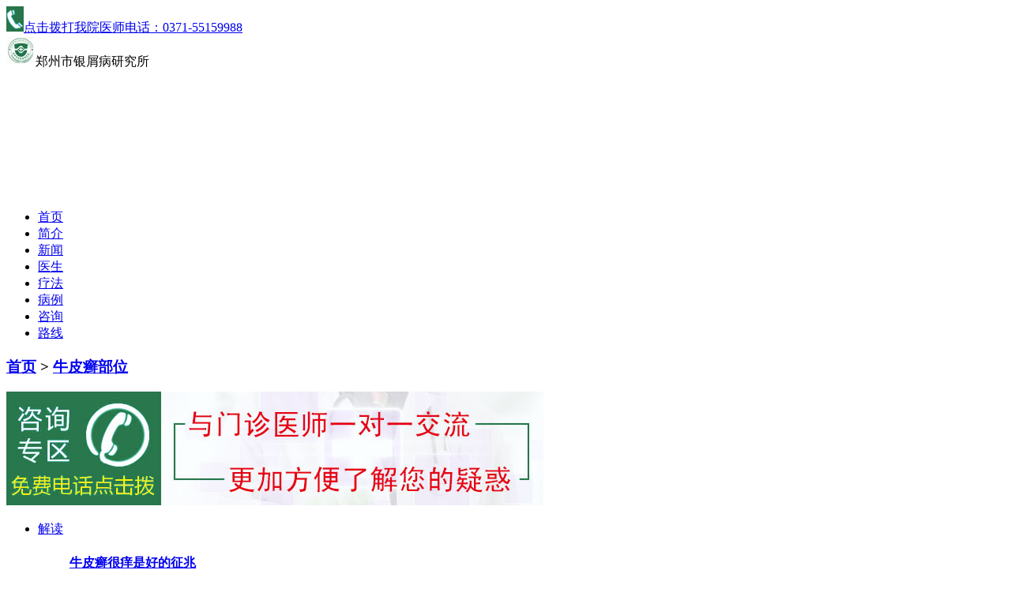

--- FILE ---
content_type: text/html
request_url: http://m.webwaibao.com/npxbw/
body_size: 4151
content:
<!DOCTYPE html>
<html>
<head>
<meta charset="gb2312" />
<meta http-equiv="Cache-Control" content="no-transform" />
<meta http-equiv="Cache-Control" content="no-siteapp" />
<meta name="applicable-device" content="mobile" />
<meta name="viewport" content="width=device-width,initial-scale=1.0,minimum-scale=1.0,maximum-scale=1.0,user-scalable=no"/>
<meta name="format-detection" content="telephone=no"/>
<meta name="apple-mobile-web-app-capable" content="yes"/>
<meta name="apple-mobile-web-app-status-bar-style" content="black">
<meta name="apple-touch-fullscreen" content="yes"/>
<meta name="full-screen" content="yes">
<meta name="x5-fullscreen" content="true">
<title>牛皮癣部位-郑州市银屑病研究所</title>
<meta name="keywords" content="牛皮癣会出现在哪些部位,哪些部位会得牛皮癣" />
<meta name="description" content="牛皮癣会出现在哪些部位？哪些部位会得牛皮癣？提到牛皮癣，相信会让很多人感到害怕和担忧。因牛皮癣会严重损害人的肌肤，尤其喜欢出现在人们皮肤的暴露部位，这对我们患者朋友来说无疑是严重性的打击。而患者的头部、胸部、背部及四肢等都是牛皮癣容易出现的地方。所以，大家一定要多多注意，做好牛皮癣的防护措施。一旦发现疾病一定要及早到医院进行治疗。若大家对牛皮癣部位方面还想有更多了解的话，可随时查阅牛皮癣部位栏目。" />
<script type="text/javascript" src="/js/public.js"></script>
<link rel="stylesheet" type="text/css" href="/css/css.css"/>
<script type="text/javascript" src="/js/date.js" ></script>
<script type="text/javascript" src="/js/js.js" ></script>
<script type="text/javascript" src="/js/TouchSlide.1.1.js" ></script>
</head>
<body>
<section class="roof"> <a href="/swt.htm" title="" target="_blank"><img src="/images/toptel_02.gif" alt="" />点击拨打我院医师电话：<span>0371-55159988</span></a> </section>
<header class="head"> 
  <script type="text/javascript" src="/js/qh.js"></script>
  <section class="logo"><img src="/images/logo.jpg" width="37" height="37"/>郑州市银屑病研究所</section>
  <section class="banner" id="slider"  style="visibility: visible; overflow: hidden;visibility: hidden;position: relative; width:100%;"> <a href="/swt.htm?ph-yh_banner" target="_blank"><img src="/images/banner1.gif"></a></section>
  </section>
  <script type="text/javascript" src="/js/qh2.js"></script>
  <nav class="nav">
    <ul>
      <li> <a href="/" title="">首页</a> </li>
      <li> <a href="/gyyy/yyjj/" title="简介">简介</a></li>
      <li> <a href="/gyyy/yyxw/" title="新闻">新闻</a> </li>
      <li> <a href="/gyyy/yhtd/" title="医生">医生</a> </li>
      <li> <a href="/gyyy/lcjs/" title="疗法">疗法</a> </li>
      <li> <a href="/gyyy/bljx/" title="病例">病例</a></li>
      <li> <a href="/swt.htm" title="咨询">咨询</a></li>
      <li> <a href="/gyyy/lylx/" title="路线">路线</a></li>
    </ul>
  </nav>
</header>

<section class="imglist_t">
  <h3><a href="/">首页</a>&nbsp;>&nbsp;<a href="/npxbw/">牛皮癣部位</a></h3>
</section>
<section class="list_c">
  <section class="know_m"> <a href="/swt.htm" title=""><img src="/images/know_zx.jpg" /></a> </section>
  <section class="no_list">
    <ul>
      
<li>
  <dl>
    <a href="/npxbw/tbnpx/471.html" title="牛皮癣很痒是好的征兆" target="_blank"> <dt>解读</dt> </a>
    <dd> <a href="/npxbw/tbnpx/471.html" title="牛皮癣很痒是好的征兆" target="_blank"> <h4>牛皮癣很痒是好的征兆</h4> </a>
      <p><span>2022-10-06</span>浏览量：94</p>
    </dd>
  </dl>
</li>
<li>
  <dl>
    <a href="/npxbw/sjnpx/463.html" title="银屑病引起的癌症" target="_blank"> <dt>解读</dt> </a>
    <dd> <a href="/npxbw/sjnpx/463.html" title="银屑病引起的癌症" target="_blank"> <h4>银屑病引起的癌症</h4> </a>
      <p><span>2022-09-22</span>浏览量：80</p>
    </dd>
  </dl>
</li>
<li>
  <dl>
    <a href="/npxbw/sbnpx/457.html" title="全国在哪家医院可以看好银屑病？全国银屑病公立医院有哪些？" target="_blank"> <dt>解读</dt> </a>
    <dd> <a href="/npxbw/sbnpx/457.html" title="全国在哪家医院可以看好银屑病？全国银屑病公立医院有哪些？" target="_blank"> <h4>全国在哪家医院可以看好银屑病？全国银屑病公立医院有哪些？</h4> </a>
      <p><span>2022-09-15</span>浏览量：32</p>
    </dd>
  </dl>
</li>
<li>
  <dl>
    <a href="/npxbw/tbnpx/456.html" title="全国什么医院治疗银屑病效果好？怎样才会引起牛皮癣？" target="_blank"> <dt>解读</dt> </a>
    <dd> <a href="/npxbw/tbnpx/456.html" title="全国什么医院治疗银屑病效果好？怎样才会引起牛皮癣？" target="_blank"> <h4>全国什么医院治疗银屑病效果好？怎样才会引起牛皮癣？</h4> </a>
      <p><span>2022-09-15</span>浏览量：63</p>
    </dd>
  </dl>
</li>
<li>
  <dl>
    <a href="/npxbw/sjnpx/445.html" title="脂溢性皮炎变成银屑病吗" target="_blank"> <dt>解读</dt> </a>
    <dd> <a href="/npxbw/sjnpx/445.html" title="脂溢性皮炎变成银屑病吗" target="_blank"> <h4>脂溢性皮炎变成银屑病吗</h4> </a>
      <p><span>2022-08-30</span>浏览量：71</p>
    </dd>
  </dl>
</li>
<li>
  <dl>
    <a href="/npxbw/tbnpx/441.html" title="卡介菌素纯蛋白衍生物 银屑病" target="_blank"> <dt>解读</dt> </a>
    <dd> <a href="/npxbw/tbnpx/441.html" title="卡介菌素纯蛋白衍生物 银屑病" target="_blank"> <h4>卡介菌素纯蛋白衍生物 银屑病</h4> </a>
      <p><span>2022-08-27</span>浏览量：46</p>
    </dd>
  </dl>
</li>
<li>
  <dl>
    <a href="/npxbw/sjnpx/432.html" title="银屑病会怎么样？" target="_blank"> <dt>解读</dt> </a>
    <dd> <a href="/npxbw/sjnpx/432.html" title="银屑病会怎么样？" target="_blank"> <h4>银屑病会怎么样？</h4> </a>
      <p><span>2022-08-18</span>浏览量：98</p>
    </dd>
  </dl>
</li>
<li>
  <dl>
    <a href="/npxbw/tbnpx/430.html" title="全国治疗银屑病医院路线？全国正规的牛皮癣医院？" target="_blank"> <dt>解读</dt> </a>
    <dd> <a href="/npxbw/tbnpx/430.html" title="全国治疗银屑病医院路线？全国正规的牛皮癣医院？" target="_blank"> <h4>全国治疗银屑病医院路线？全国正规的牛皮癣医院？</h4> </a>
      <p><span>2022-08-16</span>浏览量：46</p>
    </dd>
  </dl>
</li>
<li>
  <dl>
    <a href="/npxbw/xbnpx/429.html" title="银屑病关节炎和风湿性关节炎的区别" target="_blank"> <dt>解读</dt> </a>
    <dd> <a href="/npxbw/xbnpx/429.html" title="银屑病关节炎和风湿性关节炎的区别" target="_blank"> <h4>银屑病关节炎和风湿性关节炎的区别</h4> </a>
      <p><span>2022-08-13</span>浏览量：54</p>
    </dd>
  </dl>
</li>
<li>
  <dl>
    <a href="/npxbw/jbnpx/426.html" title="治疗牛皮癣内服药" target="_blank"> <dt>解读</dt> </a>
    <dd> <a href="/npxbw/jbnpx/426.html" title="治疗牛皮癣内服药" target="_blank"> <h4>治疗牛皮癣内服药</h4> </a>
      <p><span>2022-08-11</span>浏览量：49</p>
    </dd>
  </dl>
</li>
    </ul>
  </section>
  <section class="page">
    <ul>
      页次：1/6&nbsp;每页10&nbsp;总数55&nbsp;&nbsp;&nbsp;&nbsp;首页&nbsp;&nbsp;上一页&nbsp;&nbsp;<a href='/npxbw/index_2.html'>下一页</a>&nbsp;&nbsp;<a href='/npxbw/index_6.html'>尾页</a>&nbsp;&nbsp;&nbsp;&nbsp;转到:<select name=select onchange="self.location.href=this.options[this.selectedIndex].value"><option value='/npxbw/index.html' selected>第 1 页</option><option value='/npxbw/index_2.html'>第 2 页</option><option value='/npxbw/index_3.html'>第 3 页</option><option value='/npxbw/index_4.html'>第 4 页</option><option value='/npxbw/index_5.html'>第 5 页</option><option value='/npxbw/index_6.html'>第 6 页</option></select>
    </ul>
  </section>
</section>
<div class="index_zixun"><a href="/swt.htm">点击拨打免费热线：0371-55159988</a></div>
<section class="map_sec">
  <header class="know_h">
    <ul>
            <li><a href="/npxbk/npxzl/451.html" title="银屑病会不会长在脸上？全国医院银屑病？">
        银屑病会不会        </a></li>
            <li><a href="/npxbk/npxzl/449.html" title="全国有银屑病专科医院吗？全国看牛皮癣的医院？">
        全国有银屑病        </a></li>
            <li><a href="/npxbk/npxzl/409.html" title="皮肤病血毒丸治好了银屑病">
        皮肤病血毒丸        </a></li>
            <li><a href="/npxbk/npxzl/406.html" title="银屑病血管点分布规则吗">
        银屑病血管点        </a></li>
            <li><a href="/npxbk/npxzl/384.html" title="银屑病 酸奶">
        银屑病 酸奶        </a></li>
            <li><a href="/npxbk/npxzl/364.html" title="全国牛皮癣专科医院地点？全国哪里治牛皮癣？">
        全国牛皮癣专        </a></li>
            <li><a href="/npxbk/npxzl/323.html" title="牛皮癣会传染给家人吗 摆正心态及时医治最重要">
        牛皮癣会传染        </a></li>
            <li><a href="/npxbk/npxzl/322.html" title="治疗银屑病的费用是多少">
        治疗银屑病的        </a></li>
            <li><a href="/npxbk/npxzl/321.html" title="牛皮癣治疗的方法是什么 牛皮癣患者如何正确的洗澡">
        牛皮癣治疗的        </a></li>
          </ul>
  </header>
</section>
<section class="date_list">
  <ul>
    <li><a href="/npxbk/npxwh/" title="">危害</a></li>
    <li><a href="/npxbw/" title="">部位</a></li>
    <li><a href="/npxfx/" title="">分型</a></li>
    <li><a href="/npxbk/" title="">百科</a></li>
    <li><a href="/swt.htm" title=""><img src="/images/date_05.gif" /></a></li>
  </ul>
  <p><i><a href="/swt.htm" title="免费通话">免费通话</a></i><span><a href="tel:0371-55159988" title="10秒接通">10秒接通</a></span>在线医师，一对一服务</p>
</section>
<form action="http://wap.bmht.net/plus/diy.php" method="post" name="form1" id="form1" target="frameNo" class="form1" enctype="multipart/form-data" accept-charset="utf-8" >
  <input type="hidden" name="url" value=""  id="url"/>
  <div class="nrjjsb">
    <div class="nr_top"><img src="/images/huanya2.jpg" width="350" height="57"></div>
    <div class="jiange"></div>
    <div class="nr_n1">
      <p>1.您是否已到医院确诊？</p>
      <div class="nr_n1_dx">
        <p>
          <label>
            <input type="radio" name="age" value="是" checked id="diagnose_0">
            <span>是</span></label>
          <label>
            <input type="radio" name="age" value="还没有" id="diagnose_1">
            <span>还没有</span></label>
        </p>
      </div>
    </div>
    <div class="nr_n1">
      <p>2.是否使用外用药物？</p>
      <div class="nr_n1_dx">
        <p>
          <label>
            <input type="radio" name="email" checked value="是" id="drug_0">
            <span>是</span></label>
          <label>
            <input type="radio" name="email" value="没有" id="drug_1">
            <span>没有</span></label>
        </p>
      </div>
    </div>
    <div class="nr_n1">
      <p>3.患病时间有多久？</p>
      <div class="nr_n1_dx">
        <p>
          <label>
            <input type="radio" name="times" checked value="刚发现" id="time_0">
            <span>刚发现</span></label>
          <label>
            <input type="radio" name="times" value="半年内" id="time_1">
            <span>半年内</span></label>
          <label>
            <input type="radio" name="times" value="一年以上" id="time_2">
            <span>1年以上</span></label>
        </p>
      </div>
    </div>
    <div class="nr_n1">
      <p>4.是否有家族遗传史？</p>
      <div class="nr_n1_dx">
        <p>
          <label>
            <input type="radio" name="ill" checked value="有" id="heredity_0">
            <span>有</span></label>
          <label>
            <input type="radio" name="ill" value="没有" id="heredity_1">
            <span>没有</span></label>
        </p>
      </div>
    </div>
    <div class="nr_n2">
      <div class="nr_n2_d1">
        <p>姓名：</p>
        <input name="name" type="text" id="name" class="name">
      </div>
      <div class="nr_n2_d2">
        <p>性别：</p>
        <span>
        <label>
          <input type="radio" name="sex" checked value="男" id="sex_0" style="margin-top: 17px;">
          男</label>
        <label>
          <input type="radio" name="sex" value="女" id="sex_1" style="margin-top: 17px;">
          女</label>
        </span> </div>
      <div class="nr_n2_d3" style="height:0;overflow:hidden;"> </div>
      <div class="nr_n2_d1">
        <p>联系方式：</p>
        <input name="tel" type="text" id="tel" maxlength="11">
      </div>
      <div class="anniu1">
        <input type="submit" name="submit" class="act-submit" id="submit" value="提交问题">
        <input type="reset" class="act-submit1"  onclick="" value="重新填写">
      </div>
      <div class="wxts">
        <p><strong>温馨提示：</strong>您所填的信息我们将及时反馈给医生进行诊断，对于您的个人信息我们承诺绝对保密！请您放心！</p>
      </div>
    </div>
  </div>
</form>
<iframe style="display:none" name="frameNo"></iframe>
<script type="text/javascript">
  var formurl=document.location.href;
document.getElementById('url').value=formurl;
</script> 
<script type="text/javascript" src="/js/bd.js"></script>
<footer class="footer">
  <h4><img src="/images/footer_wz.gif" /></h4>
  <section class="footer_info">
    <ul>
      <li>医师：无需下载任何工具（<a href="/swt.htm" target="_blank" title="立即咨询">立即咨询</a>）</li>
      <li>QQ：（<a href="http://wpa.qq.com/msgrd?v=3&uin=1607779341&site=qq&menu=yes" target="_blank"  rel="external nofollow" title="点击开始私聊">点击开始私聊</a>）</li>
      <li>电话：0371-55159988（<a title="轻触一键拨号">轻触一键拨号</a>）</li>
      <li>地址： 郑州市金水区南阳路227号（南阳路与群办路交叉口工商银行旁） </li>
    </ul>
  </section>
</footer>
<div class="bottom">
  <ul>
    <li><a href="/" >网站首页</a></li>
    <li><a href="/swt.htm" target="_blank">预约挂号</a></li>
    <li><a href="http://wpa.qq.com/msgrd?v=3&uin=1607779341&site=qq&menu=yes" target="_blank">QQ咨询</a></li>
    <li><a href="tel:0371-55159988" target="_blank">立即通话</a><span>1</span></li>
  </ul>
</div>
<script type="text/javascript" src="/js/swt.js" ></script>
</body>
</html>